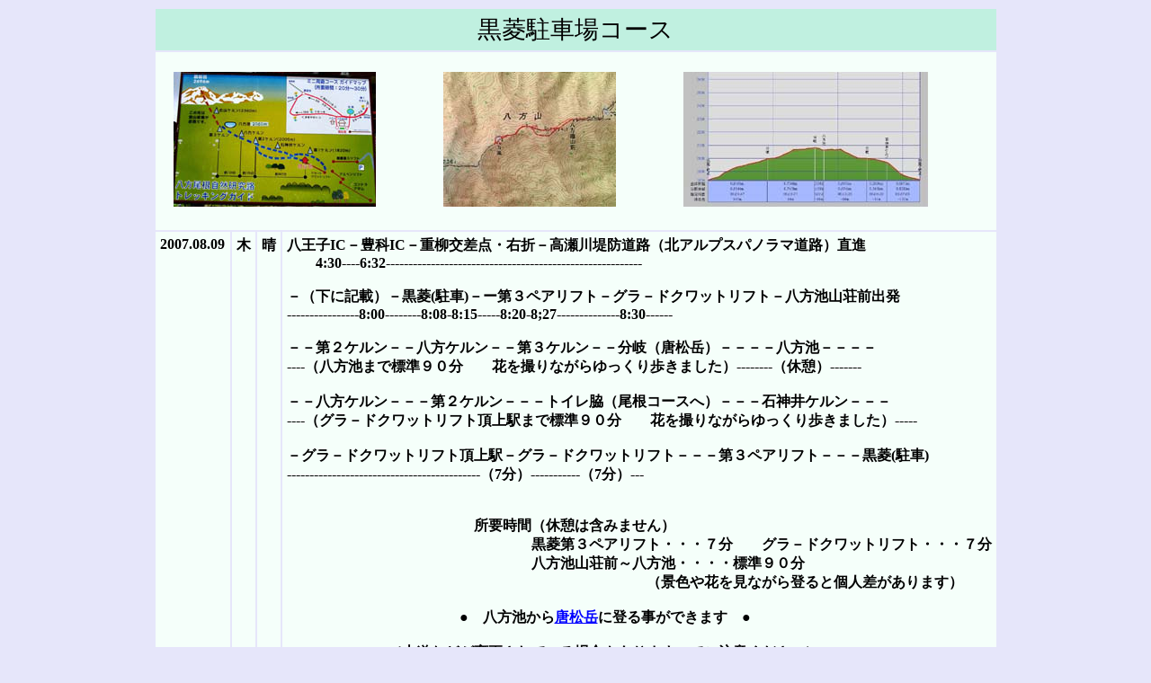

--- FILE ---
content_type: text/html
request_url: http://kattyan.dyndns.org/happou/kurobisi.htm
body_size: 14586
content:
<!DOCTYPE html PUBLIC "-//W3C//DTD HTML 4.0 Transitional//EN">
<html lang="ja">
<head>
<meta name="GENERATOR" content="QQQ Excel to HTML Builder 2005 V1.0 for Windows">
<meta http-equiv="Content-Type" content="text/html; charset=SHIFT_JIS">
<title>黒菱駐車場コース</title>
<style type="text/css">
<!--
	a:hover { color: red; }
	#fontsize11 { font-size : 11pt }
	#fontsize12 { font-size : 12pt }
	#fontsize20 { font-size : 20pt }
-->
</style>
</head>
<body bgcolor="lavender" link="blue" alink="blue" vlink="blue">
<center>
<table cellspacing="2" cellpadding="5">
	<tr>
		<td bgcolor="cornflower" colspan="4" align="center" valign="top"><nobr><font id="fontsize20" color="#000000">黒菱駐車場コース</font></nobr></td>
	</tr>
	<tr>
		<td bgcolor="mintcream" colspan="4" align="left" valign="top"><nobr><font id="fontsize11" color="#000000"><b><br>　<a href="177.jpg"><img valign="top" src="177-1.jpg"></a>　　　　　<a href="kousu1.jpg"><img src="kousu1-1.jpg"></a>　　　　　<a href="danmen1.jpg"><img src="danmen1-1.jpg"></a><br><br></b></font></nobr></td>
	</tr>
	<tr>
		<td bgcolor="mintcream" width="73" align="left" valign="top"><nobr><font id="fontsize12" color="#000000"><b>2007.08.09</b></font></nobr></td>
		<td bgcolor="mintcream" width="13" align="left" valign="top"><nobr><font id="fontsize12" color="#000000"><b>木</b></font></nobr></td>
		<td bgcolor="mintcream" width="16" align="left" valign="top"><nobr><font id="fontsize12" color="#000000"><b>晴</b></font></nobr></td>
		<td bgcolor="mintcream" width="645" align="left" valign="top"><nobr><font id="fontsize12" color="#000000"><b>八王子IC－豊科IC－重柳交差点・右折－高瀬川堤防道路（北アルプスパノラマ道路）直進<br>　　4:30----6:32---------------------------------------------------------<br><br>－（下に記載）－黒菱(駐車)－ー第３ペアリフト－グラ－ドクワットリフト－八方池山荘前出発<br>----------------8:00--------8:08-8:15-----8:20-8;27--------------8:30------<br><br>－－第２ケルン－－八方ケルン－－第３ケルン－－分岐（唐松岳）－－－－八方池－－－－<br>----（八方池まで標準９０分　　花を撮りながらゆっくり歩きました）--------（休憩）-------<br><br>－－八方ケルン－－－第２ケルン－－－トイレ脇（尾根コースへ）－－－石神井ケルン－－－<br>----（グラ－ドクワットリフト頂上駅まで標準９０分　　花を撮りながらゆっくり歩きました）-----<br><br>－グラ－ドクワットリフト頂上駅－グラ－ドクワットリフト－－－第３ペアリフト－－－黒菱(駐車)<br>-------------------------------------------（7分）-----------（7分）---<br><br><br>　　　　　　　　　　　　　所要時間（休憩は含みません）<br>　　　　　　　　　　　　　　　　　黒菱第３ペアリフト・・・７分　　グラ－ドクワットリフト・・・７分<br>　　　　　　　　　　　　　　　　　八方池山荘前～八方池・・・・標準９０分<br>　　　　　　　　　　　　　　　　　　　　　　　　　（景色や花を見ながら登ると個人差があります）<br><br>　　　　　　　　　　　　●　八方池から<a href="../karamatudake/karamatudake.htm">唐松岳</a>に登る事ができます　●<br><br>　　　　　　　（山道などが変更されている場合もありますのでご注意ください）<br><br>　　　　　　　　　　　　　　（画像をクリックすると、大きくなります）<br><br></b></font></nobr></td>
	</tr>
	<tr>
		<td bgcolor="mintcream" width="73" align="right" valign="top"><nobr><font id="fontsize12" color="#000000"><b>4:30<br>6:32<br><br><br><br><br><br><br><br><br>8:00<br>8:08<br><br><br></b></font></nobr></td>
		<td bgcolor="mintcream" colspan="3" align="left" valign="top"><nobr><font id="fontsize12" color="#000000"><b>八王子IC通過。<br>豊科IC通過し”スイス村”を右手に見ながら道なりに進みます。<br>重柳交差点を右折<br>安曇野アートライン～北アルプスパノラマロード（県道306・オリンピック道路）を高瀬川沿いを<br>走ります。<br>国道147号との交差点をさらに直進して突き当たりを右折し、蓮華大橋を渡ります。<br>木崎湖や青木湖を左に見ながら国道148号を直進<br>白馬駅前で左折し、八方ゴンドラ手前のバス停　”八方”　の交差点を右折し、すぐ左折。<br>和田の森美術館経由で黒菱林道の終点まで車で行くと、黒菱駐車場に着きます。<br>　　　　　（行き方は沢山ありますので、参考にしてください。）<br>黒菱駐車場到着。<br>支度し、黒菱第３ペアリフトで出発です。<br>足元の沢山の高山植物が目を楽しませてくれます。<br><br>　　　　＊　（駐車場）・・・（黒菱第３ペアリフト）<br><br>　　<a href="1.jpg"><img valign="top" src="1-1.jpg"></a>　　　<a href="2.jpg"><img src="2-1.jpg"></a>　　　<a href="4.jpg"><img src="4-1.jpg"></a><br><br>　</b></font></nobr></td>
	</tr>
	<tr>
		<td bgcolor="mintcream" width="73" align="right" valign="top"><nobr><font id="fontsize12" color="#000000"><b>8:15<br><br><br><br></b></font></nobr></td>
		<td bgcolor="mintcream" colspan="3" align="left" valign="top"><nobr><font id="fontsize12" color="#000000"><b>黒菱平到着。<br><br>　　　　　　　　<a href="p1.jpg"><img valign="top" src="p1-1.jpg"></a><br><br><br>　　　　＊　（右画像・・・左・黒菱リフト駅/右・アルペンクワットリフト駅）<br><br>　　　<a href="p2.jpg"><img src="p2-1.jpg"></a>　　　　　　　　　<a href="182.jpg"><img src="182-1.jpg"></a><br><br>　</b></font></nobr></td>
	</tr>
	<tr>
		<td bgcolor="mintcream" width="73" align="right" valign="top"><nobr><font id="fontsize12" color="#000000"><b>8:20<br><br></b></font></nobr></td>
		<td bgcolor="mintcream" colspan="3" align="left" valign="top"><nobr><font id="fontsize12" color="#000000"><b>グラ－ドクワットリフトに乗り換えます。<br><br>　　　　＊　（アルペンクワットリフト駅）・・・（グラ－ドクワットリフト駅）<br><br>　　<a href="7.jpg"><img valign="top" src="7-1.jpg"></a>　　　<a href="9.jpg"><img src="9-1.jpg"></a>　　　<a href="10.jpg"><img src="10-1.jpg"></a><br><br>　</b></font></nobr></td>
	</tr>
	<tr>
		<td bgcolor="mintcream" width="73" align="right" valign="top"><nobr><font id="fontsize12" color="#000000"><b>8:27<br><br></b></font></nobr></td>
		<td bgcolor="mintcream" colspan="3" align="left" valign="top"><nobr><font id="fontsize12" color="#000000"><b>頂上駅到着。<br>ここには第１ケルン・八方池山荘・売店・トイレがあります。<br>これから向かう道が見渡せ、ハイカー達の姿が見えます。<br><br>　　　　＊　（頂上駅）・・・（八方池山荘）・・・（売店）<br><br>　　<a href="12.jpg"><img valign="top" src="12-1.jpg"></a>　　　<a href="13.jpg"><img src="13-1.jpg"></a>　　　<a href="14.jpg"><img src="14-1.jpg"></a><br><br><br>　　<a href="14-14.jpg"><img src="14-14-1.jpg"></a>　　　<a href="15.jpg"><img src="15-1.jpg"></a>　　　<a href="16.jpg"><img src="16-1.jpg"></a><br><br>　</b></font></nobr></td>
	</tr>
	<tr>
		<td bgcolor="mintcream" width="73" align="right" valign="top"><nobr><font id="fontsize12" color="#000000"><b>8:30<br><br></b></font></nobr></td>
		<td bgcolor="mintcream" colspan="3" align="left" valign="top"><nobr><font id="fontsize12" color="#000000"><b>歩き始めは大小の石を敷き詰めた道ですが、そのうちに木道が整備されて歩きやすいです。<br>沢山の高山植物が咲いているので、思わず足が止まります。<br><br>　　<a href="18.jpg"><img valign="top" src="18-1.jpg"></a>　　　<a href="19.jpg"><img src="19-1.jpg"></a>　　　<a href="22.jpg"><img src="22-1.jpg"></a><br><br><br>　　　　　　　　　　　　　　<a href="p3.jpg"><img src="p3-1.jpg"></a><br><br>　　　　　　　　　　　　　　　　　　　　　　　　　（振り向くと・・・）<br><br></b></font></nobr></td>
	</tr>
	<tr>
		<td bgcolor="mintcream" colspan="4" align="left" valign="top"><nobr><font id="fontsize12" color="#000000"><b><a href="p24.jpg"><img valign="top" src="p24-1.jpg"></a><br><br>　　　　　　　　　　　　　　　　　　　　　　　　（全景は、パノラマでご覧ください）<br><br></b></font></nobr></td>
	</tr>
	<tr>
		<td bgcolor="mintcream" width="73" align="right" valign="top"><nobr><font id="fontsize12" color="#000000"><b><br></b></font></nobr></td>
		<td bgcolor="mintcream" colspan="3" align="left" valign="top"><nobr><font id="fontsize12" color="#000000"><b>標識（←黒菱平へ1500m　八方池1200m→）の脇にはベンチがあります。<br>　　（残雪とお花畑）<br>　　　　　　このくぼみは雪が多量にふきだまり、８月中旬まで残ります。<br>　　　　　　そのため豊かな雪解け水が、みごとな湿性の高山植物のお花畑を養い、雪解けと<br>　　　　　　ともに咲きほこり、また紅葉時にも時ならぬ花を見せてくれます。<br><br>　　<a href="24.jpg"><img valign="top" src="24-1.jpg"></a>　　　<a href="25.jpg"><img src="25-1.jpg"></a>　　　<a href="23.jpg"><img src="23-1.jpg"></a><br><br><br>　　　　　　　　　　　　　　<a href="p4.jpg"><img src="p4-1.jpg"></a><br><br><br></b></font></nobr></td>
	</tr>
	<tr>
		<td bgcolor="mintcream" width="73"></td>
		<td bgcolor="mintcream" colspan="3" align="left" valign="top"><nobr><font id="fontsize12" color="#000000"><b>小さな雪渓の脇を通っていきます。<br><br>　　　<a href="p5.jpg"><img valign="top" src="p5-1.jpg"></a>　　　　　　<a href="26.jpg"><img src="26-1.jpg"></a><br><br><br>　　　　　　<a href="27.jpg"><img src="27-1.jpg"></a>　　　　　　　　　<a href="p6.jpg"><img src="p6-1.jpg"></a><br><br><br>登って行くと右手にトイレがあり、分岐（尾根コース）です。<br>道がゴツゴツした石に変わっていきます。<br><br>　　　　　　　　　<a href="28.jpg"><img src="28-1.jpg"></a>　　　　　　　　　<a href="28-28.jpg"><img src="28-28-1.jpg"></a><br><br><br>　　　　　　　　　　　　　　　　　　　　（全景は、パノラマでご覧ください）<br><br></b></font></nobr></td>
	</tr>
	<tr>
		<td bgcolor="mintcream" width="73"></td>
		<td bgcolor="mintcream" colspan="3" align="left" valign="top"><nobr><font id="fontsize12" color="#000000"><b>第２ケルン到着。<br>　　　銅版が埋め込んであります。<br>　　　　　息（ヤスム）ケルン<br>　　　　　　　　昭和12年12日26日、長男息、猛風雪の為遭難永眠す。<br>　　　　　　　　記念として此の指導標を建立する。<br>          　　　　　       昭和13年10月　父　西阪保治　山本惣十郎<br>　　　ケルン<br>　　　　　尾根すじは穏やかな円い地形ですが松川や平川の渓谷側は急に崩落しています。<br>　　　　　そこで霧が濃く天候の悪い時には遭難の危険が多いので、このようなケルンがいく<br>　　　　　つかつくられたのです。<br>　　　　　軽装の登山は気をつけましょう。<br>白馬三山・五竜・鹿島槍の展望地です。<br><br>　　<a href="31.jpg"><img valign="top" src="31-1.jpg"></a>　　　<a href="29.jpg"><img src="29-1.jpg"></a>　　　<a href="30.jpg"><img src="30-1.jpg"></a><br><br>　</b></font></nobr></td>
	</tr>
	<tr>
		<td bgcolor="mintcream" width="73"></td>
		<td bgcolor="mintcream" colspan="3" align="left" valign="top"><nobr><font id="fontsize12" color="#000000"><b>大小の石を敷き詰めた道を、注意しながら登っていきます。<br>八方ケルン通過。<br>白馬連峰展望図があり、すばらしい展望です。</b></font></nobr></td>
	</tr>
	<tr>
		<td bgcolor="mintcream" colspan="4" align="left" valign="top"><nobr><font id="fontsize12" color="#000000"><b><br>　　　<a href="33.jpg"><img valign="top" src="33-1.jpg"></a>　　　　<a href="35.jpg"><img src="35-1.jpg"></a>　　　<a href="32.jpg"><img src="32-1.jpg"></a><br><br><br><br><a href="p25.jpg"><img src="p25-1.jpg"></a><br><br><br>　　　　　　　　　　　　　　　　　　　　　　　　（全景は、パノラマでご覧ください）<br><br> </b></font></nobr></td>
	</tr>
	<tr>
		<td bgcolor="mintcream" width="73"></td>
		<td bgcolor="mintcream" colspan="3" align="left" valign="top"><nobr><font id="fontsize12" color="#000000"><b>八方池には下っていくのですが、明日寄ることにして唐松岳に向かいます。<br>八方池を右下に見ながらいくと第３ケルンがたっています。<br><br>　　　　＊　（第３ケルン）・・・（八方池）<br><br>　　　　　　　　　　　<a href="39.jpg"><img valign="top" src="39-1.jpg"></a>　　　　　　　　　　　　　　　　<a href="40.jpg"><img src="40-1.jpg"></a><br><br>　<br>少し下ると分岐（唐松岳・八方池）になり、唐松岳には登って行きます。<br><br>　　　　＊　（分岐）・・・（唐松岳方面）・・・（八方池方面）<br><br>　<a href="41.jpg"><img src="41-1.jpg"></a>　　　　<a href="43.jpg"><img src="43-1.jpg"></a>　　　　<a href="42.jpg"><img src="42-1.jpg"></a><br><br><br>　　　　　　　　　　　　　　　　　　　　（<a href="../karamatudake/karamatudake.htm">唐松岳</a>は、別途記載してあります）<br><br></b></font></nobr></td>
	</tr>
	<tr>
		<td bgcolor="mintcream" width="73"></td>
		<td bgcolor="mintcream" colspan="3" align="left" valign="top"><nobr><font id="fontsize12" color="#000000"><b>八方池到着。<br>　　八方池<br>　　　　　雪によりずり落ちた土砂が堆積してこの池を作りました。<br>　　　　　最大深度4.4M、弱酸性（PH5.6）の水をたたえ、海抜は2,060Mです。<br>　　　　　モリアオガエルやクロサンショウウオがすんでいます。<br>沢山の人達で賑わっています。<br>ゆっくり休憩して出発です。<br><br>　　　<a href="p18.jpg"><img valign="top" src="p18-1.jpg"></a>　　　　　　　　　<a href="161.jpg"><img src="161-1.jpg"></a><br><br><br>　　　　　　　　　<a href="p17.jpg"><img src="p17-1.jpg"></a><br><br><br>　　　　　　　　　　　　　　　　　　　　（全景は、パノラマでご覧ください）<br><br></b></font></nobr></td>
	</tr>
	<tr>
		<td bgcolor="mintcream" width="73"></td>
		<td bgcolor="mintcream" colspan="3" align="left" valign="top"><nobr><font id="fontsize12" color="#000000"><b>八方ケルン通過。<br>トイレの右脇から、尾根コースを下ります。<br>とたんに静かになり、ほとんど平らな道で、時々ハイカーや観光客に会うだけです。<br><br>　　　　＊　（トイレの右脇から）<br><br>　　<a href="28.jpg"><img valign="top" src="28-1.jpg"></a>　　　<a href="163.jpg"><img src="163-1.jpg"></a>　　　<a href="165.jpg"><img src="165-1.jpg"></a><br><br><br>石神井ケルンからは、リフト駅が良く見えます。<br>ここからは大小の石の道を慎重に下って行きます。<br><br>　　　　＊　（石神井ケルン）<br><br>　　<a href="166.jpg"><img src="166-1.jpg"></a>　　　<a href="167.jpg"><img src="167-1.jpg"></a>　　　　　　　<a href="170.jpg"><img src="170-1.jpg"></a><br><br><br>グラ－ドクワットリフト頂上駅到着<br><br>　　　　＊　（足元注意）・・・（トイレ）・・・（グラ－ドクワットリフト頂上駅）<br><br>　　<a href="173.jpg"><img src="173-1.jpg"></a>　　　<a href="176.jpg"><img src="176-1.jpg"></a>　　　<a href="12.jpg"><img src="12-1.jpg"></a><br><br><br>リフトで下りて黒菱平到着。<br>第３ペアリフト駅に向かい、リフトで下りて行きます。<br>駐車場到着。<br><br>　　　　＊　（グラ－ドクワットリフト）・・・（第３ペアリフト）<br><br>　　<a href="178.jpg"><img src="178-1.jpg"></a>　　　<a href="182.jpg"><img src="182-1.jpg"></a>　　　<a href="184.jpg"><img src="184-1.jpg"></a><br><br><br>　　　　　　　　　　　　　　　　　　（八方尾根の花は、別途記載してあります）<br><br>　　　　　　　　　　　　　　　　　　　　　　　　　　　●　（<a href="../happou/happou.htm">入口へ</a>）　●<br><br><br>　　　　　　　　　　　　　　　　　　　（画像をクリックすると、大きくなります）<br><br><br><br></b></font></nobr></td>
	</tr>
</table>
<br><marquee bgcolor="royalblue" width="500"><font id="fontsize12" color="white">HTML Builder from Excel 　　作成：QQQ</font></marquee>
</center>
</body>
</html>
